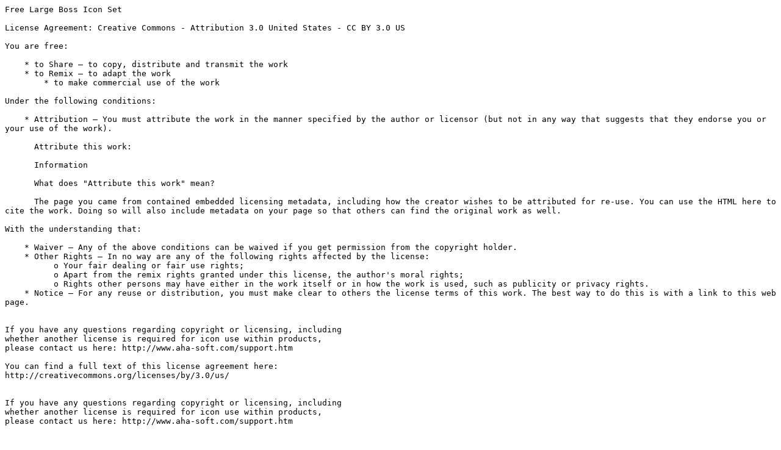

--- FILE ---
content_type: text/plain
request_url: https://www.iconarchive.com/icons/aha-soft/free-large-boss/readme.txt
body_size: 794
content:
Free Large Boss Icon Set

License Agreement: Creative Commons - Attribution 3.0 United States - CC BY 3.0 US

You are free:

    * to Share — to copy, distribute and transmit the work
    * to Remix — to adapt the work
	* to make commercial use of the work 
    
Under the following conditions:

    * Attribution — You must attribute the work in the manner specified by the author or licensor (but not in any way that suggests that they endorse you or your use of the work).

      Attribute this work:
	  
      Information
	  
      What does "Attribute this work" mean?
	  
      The page you came from contained embedded licensing metadata, including how the creator wishes to be attributed for re-use. You can use the HTML here to cite the work. Doing so will also include metadata on your page so that others can find the original work as well.

With the understanding that:

    * Waiver — Any of the above conditions can be waived if you get permission from the copyright holder.
    * Other Rights — In no way are any of the following rights affected by the license:
          o Your fair dealing or fair use rights;
          o Apart from the remix rights granted under this license, the author's moral rights;
          o Rights other persons may have either in the work itself or in how the work is used, such as publicity or privacy rights.
    * Notice — For any reuse or distribution, you must make clear to others the license terms of this work. The best way to do this is with a link to this web page.


If you have any questions regarding copyright or licensing, including
whether another license is required for icon use within products,
please contact us here: http://www.aha-soft.com/support.htm

You can find a full text of this license agreement here:
http://creativecommons.org/licenses/by/3.0/us/


If you have any questions regarding copyright or licensing, including
whether another license is required for icon use within products,
please contact us here: http://www.aha-soft.com/support.htm 


Product and download page:
http://www.large-icons.com/free-icons/boss.htm


Icon Design Service

We can design custom icons for you. Please find the basic information
about ordering icons, pricing and the portfolio here:
http://www.aha-soft.com/icon-design.htm


Support page: http://www.aha-soft.com/support.htm

Copyright © 2000-2013 Aha-Soft. All rights reserved. 